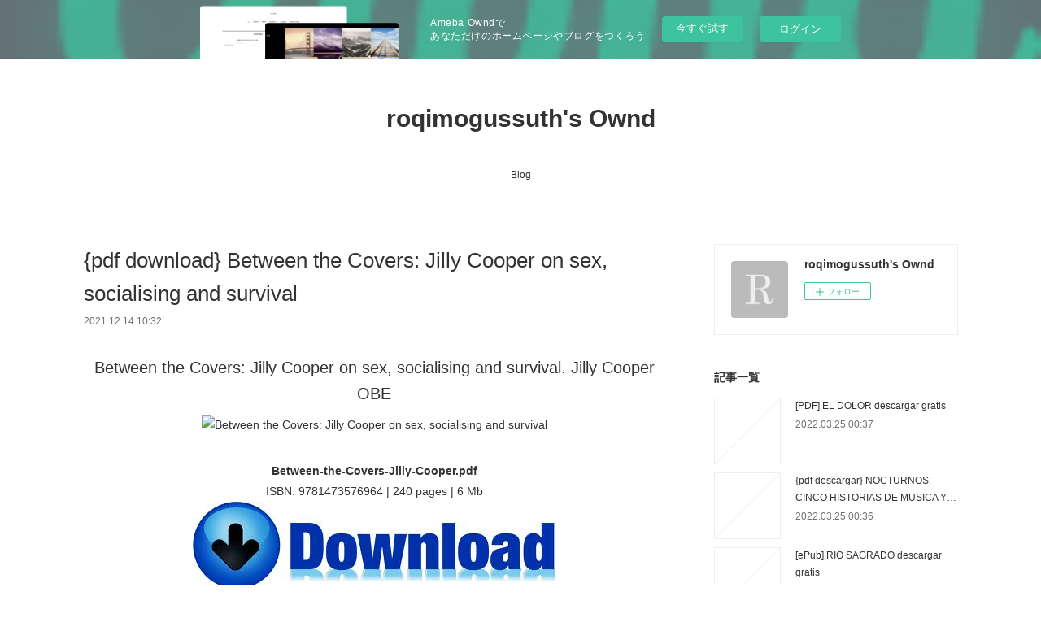

--- FILE ---
content_type: text/html; charset=utf-8
request_url: https://roqimogussuth.localinfo.jp/posts/26638980
body_size: 12541
content:
<!doctype html>

            <html lang="ja" data-reactroot=""><head><meta charSet="UTF-8"/><meta http-equiv="X-UA-Compatible" content="IE=edge"/><meta name="viewport" content="width=device-width,user-scalable=no,initial-scale=1.0,minimum-scale=1.0,maximum-scale=1.0"/><title data-react-helmet="true">{pdf download} Between the Covers: Jilly Cooper on sex, socialising and survival | roqimogussuth&#x27;s Ownd</title><link data-react-helmet="true" rel="canonical" href="https://roqimogussuth.localinfo.jp/posts/26638980/"/><meta name="description" content="
    Between the Covers: Jilly Cooper on sex, socialising and survival. Jilly Cooper OBE
    
    
 "/><meta property="fb:app_id" content="522776621188656"/><meta property="og:url" content="https://roqimogussuth.localinfo.jp/posts/26638980"/><meta property="og:type" content="article"/><meta property="og:title" content="{pdf download} Between the Covers: Jilly Cooper on sex, socialising and survival"/><meta property="og:description" content="
    Between the Covers: Jilly Cooper on sex, socialising and survival. Jilly Cooper OBE
    
    
 "/><meta property="og:image" content="https://static.amebaowndme.com/madrid-static/gallery/073.jpg"/><meta property="og:site_name" content="roqimogussuth&#x27;s Ownd"/><meta property="og:locale" content="ja_JP"/><meta name="twitter:card" content="summary"/><meta name="twitter:site" content="@amebaownd"/><meta name="twitter:title" content="{pdf download} Between the Covers: Jilly Cooper on sex, socialising and survival | roqimogussuth&#x27;s Ownd"/><meta name="twitter:description" content="
    Between the Covers: Jilly Cooper on sex, socialising and survival. Jilly Cooper OBE
    
    
 "/><meta name="twitter:image" content="https://static.amebaowndme.com/madrid-static/gallery/073.jpg"/><meta name="twitter:app:id:iphone" content="911640835"/><meta name="twitter:app:url:iphone" content="amebaownd://public/sites/1450915/posts/26638980"/><meta name="twitter:app:id:googleplay" content="jp.co.cyberagent.madrid"/><meta name="twitter:app:url:googleplay" content="amebaownd://public/sites/1450915/posts/26638980"/><meta name="twitter:app:country" content="US"/><link rel="amphtml" href="https://amp.amebaownd.com/posts/26638980"/><link rel="alternate" type="application/rss+xml" title="roqimogussuth&#x27;s Ownd" href="https://roqimogussuth.localinfo.jp/rss.xml"/><link rel="alternate" type="application/atom+xml" title="roqimogussuth&#x27;s Ownd" href="https://roqimogussuth.localinfo.jp/atom.xml"/><link rel="sitemap" type="application/xml" title="Sitemap" href="/sitemap.xml"/><link href="https://static.amebaowndme.com/madrid-frontend/css/user.min-a66be375c.css" rel="stylesheet" type="text/css"/><link href="https://static.amebaowndme.com/madrid-frontend/css/vanilla/index.min-a66be375c.css" rel="stylesheet" type="text/css"/><link rel="icon" href="https://static.amebaowndme.com/madrid-frontend/images/app/common/favicon.ico"/><style id="site-colors" charSet="UTF-8">.u-nav-clr {
  color: #333333;
}
.u-nav-bdr-clr {
  border-color: #333333;
}
.u-nav-bg-clr {
  background-color: #ffffff;
}
.u-nav-bg-bdr-clr {
  border-color: #ffffff;
}
.u-site-clr {
  color: #333333;
}
.u-base-bg-clr {
  background-color: #ffffff;
}
.u-btn-clr {
  color: #999999;
}
.u-btn-clr:hover,
.u-btn-clr--active {
  color: rgba(153,153,153, 0.7);
}
.u-btn-clr--disabled,
.u-btn-clr:disabled {
  color: rgba(153,153,153, 0.5);
}
.u-btn-bdr-clr {
  border-color: #bbbbbb;
}
.u-btn-bdr-clr:hover,
.u-btn-bdr-clr--active {
  border-color: rgba(187,187,187, 0.7);
}
.u-btn-bdr-clr--disabled,
.u-btn-bdr-clr:disabled {
  border-color: rgba(187,187,187, 0.5);
}
.u-btn-bg-clr {
  background-color: #bbbbbb;
}
.u-btn-bg-clr:hover,
.u-btn-bg-clr--active {
  background-color: rgba(187,187,187, 0.7);
}
.u-btn-bg-clr--disabled,
.u-btn-bg-clr:disabled {
  background-color: rgba(187,187,187, 0.5);
}
.u-txt-clr {
  color: #333333;
}
.u-txt-clr--lv1 {
  color: rgba(51,51,51, 0.7);
}
.u-txt-clr--lv2 {
  color: rgba(51,51,51, 0.5);
}
.u-txt-clr--lv3 {
  color: rgba(51,51,51, 0.3);
}
.u-txt-bg-clr {
  background-color: #eaeaea;
}
.u-lnk-clr,
.u-clr-area a {
  color: #3bb1c2;
}
.u-lnk-clr:visited,
.u-clr-area a:visited {
  color: rgba(59,177,194, 0.7);
}
.u-lnk-clr:hover,
.u-clr-area a:hover {
  color: rgba(59,177,194, 0.5);
}
.u-ttl-blk-clr {
  color: #333333;
}
.u-ttl-blk-bdr-clr {
  border-color: #333333;
}
.u-ttl-blk-bdr-clr--lv1 {
  border-color: #d6d6d6;
}
.u-bdr-clr {
  border-color: #eeeeee;
}
.u-acnt-bdr-clr {
  border-color: #333333;
}
.u-acnt-bg-clr {
  background-color: #333333;
}
body {
  background-color: #ffffff;
}
blockquote {
  color: rgba(51,51,51, 0.7);
  border-left-color: #eeeeee;
};</style><style id="user-css" charSet="UTF-8">;</style><style media="screen and (max-width: 800px)" id="user-sp-css" charSet="UTF-8">;</style><script>
              (function(i,s,o,g,r,a,m){i['GoogleAnalyticsObject']=r;i[r]=i[r]||function(){
              (i[r].q=i[r].q||[]).push(arguments)},i[r].l=1*new Date();a=s.createElement(o),
              m=s.getElementsByTagName(o)[0];a.async=1;a.src=g;m.parentNode.insertBefore(a,m)
              })(window,document,'script','//www.google-analytics.com/analytics.js','ga');
            </script></head><body id="mdrd-a66be375c" class="u-txt-clr u-base-bg-clr theme-vanilla plan-basic  "><noscript><iframe src="//www.googletagmanager.com/ns.html?id=GTM-PXK9MM" height="0" width="0" style="display:none;visibility:hidden"></iframe></noscript><script>
            (function(w,d,s,l,i){w[l]=w[l]||[];w[l].push({'gtm.start':
            new Date().getTime(),event:'gtm.js'});var f=d.getElementsByTagName(s)[0],
            j=d.createElement(s),dl=l!='dataLayer'?'&l='+l:'';j.async=true;j.src=
            '//www.googletagmanager.com/gtm.js?id='+i+dl;f.parentNode.insertBefore(j,f);
            })(window,document, 'script', 'dataLayer', 'GTM-PXK9MM');
            </script><div id="content"><div class="page " data-reactroot=""><div class="page__outer"><div class="page__inner u-base-bg-clr"><aside style="opacity:1 !important;visibility:visible !important;text-indent:0 !important;transform:none !important;display:block !important;position:static !important;padding:0 !important;overflow:visible !important;margin:0 !important"><div class="owndbarHeader  " style="opacity:1 !important;visibility:visible !important;text-indent:0 !important;transform:none !important;display:block !important;position:static !important;padding:0 !important;overflow:visible !important;margin:0 !important"></div></aside><header class="page__header header u-nav-bg-clr u-nav-bdr-clr"><div class="header__inner"><div class="header__site-info site-info"><div class="site-info__logo"><div><img alt=""/></div></div><p class="site-info__name"><a href="/" class="u-site-clr u-font">roqimogussuth&#x27;s Ownd</a></p><p class="site-info__description u-txt-clr u-txt-clr--lv"></p></div><nav role="navigation" class="header__nav global-nav js-nav-overflow-criterion is-invisible"><ul class="global-nav__list u-nav-bg-clr u-nav-bdr-clr "><li class="global-nav__item u-nav-bdr-clr js-nav-item " data-item-title="Blog" data-item-page-id="5364972" data-item-url-path="./"><a target="" class="u-nav-clr u-acnt-bdr-clr" href="/">Blog</a></li></ul></nav><div class="header__icon header-icon"><span class="header-icon__item u-nav-bdr-clr"></span><span class="header-icon__item u-nav-bdr-clr"></span></div></div></header><div class="page__container page-container"><div class="page-container-inner"><div class="page-container__main"><div class="page__main--outer"><div role="main" class="page__main page__main--blog-detail"><div class="section"><div class="blog-article-outer"><article class="blog-article"><div class="blog-article__inner"><div class="blog-article__header"><div class="blog-article__title blog-title"><h1 class="blog-title__text u-txt-clr">{pdf download} Between the Covers: Jilly Cooper on sex, socialising and survival</h1></div><time class="blog-article__date u-txt-clr u-txt-clr--lv1" dateTime="2021-12-14T10:32:16Z">2021.12.14 10:32</time></div><div class="blog-article__content"><div class="blog-article__body blog-body"><div class="blog-body__item"><div class="blog-body__text u-txt-clr u-clr-area" data-block-type="text"><center>
    <h2>Between the Covers: Jilly Cooper on sex, socialising and survival. Jilly Cooper OBE</h2>
    <p></p><center><img alt="Between the Covers: Jilly Cooper on sex, socialising and survival" width="200" src="https://prodimage.images-bn.com/pimages/9781473576964.jpg"></center><p></p>
    <br>
    <strong>Between-the-Covers-Jilly-Cooper.pdf</strong><br>
        ISBN: 9781473576964 | 240 pages | 6 Mb</center>

<center>
    <a class="u-lnk-clr" target="_blank" href="http://get-pdfs.com/download.php?group=book&amp;from=localinfo.jp&amp;id=583397&amp;lnk=MjAyMS0xMi0xNA--"><img src="https://i.imgur.com/ejL63ZO.jpg" alt="Download PDF"></a>
</center>







<ul>
    <li>Between the Covers: Jilly Cooper on sex, socialising and survival</li>
    <li>Jilly Cooper OBE</li>
    <li>Page: 240</li>
    <li>Format:  pdf, ePub, fb2, mobi</li>
        <li>ISBN: 9781473576964</li>
            <li>Publisher: Transworld Publishers Limited</li>
    </ul>

<center><strong>Download <a class="u-lnk-clr" target="_blank" href="http://get-pdfs.com/download.php?group=book&amp;from=localinfo.jp&amp;id=583397&amp;lnk=MjAyMS0xMi0xNA--" style="color: blue;">Between the Covers: Jilly Cooper on sex, socialising and survival</a></strong></center>




<h3>Download e-books italiano Between the Covers: Jilly Cooper on sex, socialising and survival</h3>
<p>
    
</p><p>'One truth I have learnt, as middle age enmeshes me like Virginia creeper, is that I shall never change-because my capacity for self-improvement is absolutely nil.' Jilly Cooper's observations from her days as a much-loved newspaper columnist cover everything to do with sex, socialising and survival - from marriage, friendship and the minutiae of family life, to the tedium of going to visit people for the weekend, the stress of hosting dinner parties and the descent of middle age. Entertaining and full of heart, this classic collection of journalism from the legendary author explores the highs and lows of everyday life with wit, wisdom and warmth. Praise for Jilly Cooper:
 'Joyful and mischievous' Jojo Moyes
 'Fun, sexy and unputdownable' Marian Keyes
 'Flawlessly entertaining' Helen Fielding</p>

<p>
        <b>Buy Between the Covers: Jilly Cooper on sex, socialising and</b><br>
        Read Between the Covers: Jilly Cooper on sex, socialising and survival book reviews &amp; author details and more at Amazon.in. Free delivery on qualified orders.
        <b>Between the Covers: Jilly Cooper on sex, socialising and</b><br>
        Jilly Cooper's observations from her days as a much-loved newspaper columnist cover everything to do with sex, socialising and survival - from marriage,&nbsp;
        <b>Between The Covers: Jilly Cooper On Sex, Socialising And</b><br>
        Buy the Paperback Book Between The Covers: Jilly Cooper On Sex, Socialising And Survival by Jilly Cooper at Indigo.ca, Canada's largest bookstore.
        <b>Between the Covers: Jilly Cooper on sex, socialising and</b><br>
        Between the Covers: Jilly Cooper on sex, socialising and survival. £10.23 · Amazon.co.uk Logotype · Between the Covers: Jilly Cooper on sex,&nbsp;
        <b>Between the Covers: Jilly Cooper on Sex, Socialising and</b><br>
        Between the Covers: Jilly Cooper on Sex, Socialising and Survival cover A classic collection of journalism from the legendary Jilly Cooper.
        <b>Between the Covers: Jilly  - Amazon.co.uk:Customer reviews</b><br>
        Find helpful customer reviews and review ratings for Between the Covers: Jilly Cooper on sex, socialising and survival at Amazon.com. Read honest and&nbsp;
        <b>Between the Covers: Jilly Cooper on Sex, Socialising and</b><br>
        Between the Covers: Jilly Cooper on Sex, Socialising and Survival Hardcover – February 1, 2021 · Print length 240 pages · Language English · Publisher Bantam&nbsp;
        <b>Between the Covers by Jilly Cooper - Penguin Books New</b><br>
        The legendary Jilly Cooper on sex, socialising and survival. A classic collection of Jilly's most-loved journalism showcasing her trademark wit, irreverence and&nbsp;
        <b>Between the Covers : Jilly Cooper on sex, socialising  - eBay</b><br>
        Jilly Cooper's observations from her days as a much-loved newspaper columnist cover everything to do with sex, socialising and survival - from marriage,&nbsp;
        <b>Between the Covers: Jilly Cooper on sex, socialising and</b><br>
        Jilly Cooper's observations from her days as a much-loved newspaper columnist cover everything to do with sex, socialising and survival - from marriage,&nbsp;
        <b>‎Between the Covers on Apple Books - Apple Books. An all</b><br>
        A classic collection of journalism from the legendary Jilly Cooper. a much-loved newspaper columnist cover everything on sex, socialising and survival - from&nbsp;
        <b>Between the Covers: Jilly Cooper on Sex  - Amazon.in</b><br>
        Between the Covers: Jilly Cooper on Sex, Socialising and Survival (Audio Download): Amazon.in: Jilly Cooper OBE, Pandora Sykes, Penguin Audio : Audible&nbsp;
        <b>Jilly Cooper - Amazon.com</b><br>
        Between the Covers: Jilly Cooper on sex, socialising and survival Kindle Edition. $12.68. Kindle Edition. The Man Who Made Husbands Jealous Kindle Edition.
        <b>Amazon.in:Customer reviews: Between the Covers: Jilly</b><br>
        Find helpful customer reviews and review ratings for Between the Covers: Jilly Cooper on Sex, Socialising and Survival at Amazon.com. Read honest and&nbsp;
        <b>Between the Covers, Jilly Cooper on sex  - Booktopia</b><br>
        Buy the eBook Between the Covers, Jilly Cooper on sex, socialising and survival by Jilly Cooper OBE online from Australia's leading online eBook store.
    </p>

        


<p>
    Links:<br>
        <a class="u-lnk-clr" href="http://gethabosh.eklablog.com/download-pdf-epub-chimie-et-alexandrie-dans-l-antiquite-a211508416">DOWNLOAD [PDF] {EPUB} Chimie et Alexandrie dans l’Antiquité</a><br>
        <a class="u-lnk-clr" href="https://ozofuvudawyv.themedia.jp/posts/26638831">YO, JULIA (PREMIO PLANETA 2018) leer epub gratis</a><br>
        <a class="u-lnk-clr" href="https://yngochurygypaf.comunidades.net/descargar-ebook-el-paraiso-de-las-gallinas-falsa">Descargar ebook EL PARAISO DE LAS GALLINAS: FALSA NOVELA DE RUMORES Y MISTERIOS | Descarga Libros Gratis (PDF - EPUB)</a><br>
        <a class="u-lnk-clr" href="http://gethabosh.eklablog.com/pdf-download-super-jeux-enquetes-et-enigmes-mission-oeil-de-lynx-plus--a211508392">{pdf download} Super jeux enquêtes et énigmes  - Mission oeil de lynx, plus de 100 défis</a><br>
        <a class="u-lnk-clr" href="http://ikedogus.eklablog.com/read-online-alas-apollo-and-hyacinthus-a211508414">Read online: Alas - Apollo and Hyacinthus</a><br>
        <a class="u-lnk-clr" href="http://ocholenk.eklablog.com/descargar-el-libro-del-ragnarok-parte-ii-saga-vanir-x-lena-valenti-gra-a211508386">Descargar EL LIBRO DEL RAGNAROK, PARTE II (SAGA VANIR X) LENA VALENTI Gratis - EPUB, PDF y MOBI</a><br>
        <a class="u-lnk-clr" href="https://oqygilowhomidy.comunidades.net/kindle-hoodoo-cleansing-and-protection-magic">[Kindle] Hoodoo Cleansing and Protection Magic: Banish Negative Energy and Ward Off Unpleasant People download</a><br>
    </p>
</div></div></div></div><div class="blog-article__footer"><div class="reblog-btn-outer"><div class="reblog-btn-body"><button class="reblog-btn"><span class="reblog-btn__inner"><span class="icon icon--reblog2"></span></span></button></div></div></div></div><div class="complementary-outer complementary-outer--slot2"><div class="complementary complementary--shareButton "><div class="block-type--shareButton"><div class="share share--circle share--circle-5"><button class="share__btn--facebook share__btn share__btn--circle"><span aria-hidden="true" class="icon--facebook icon"></span></button><button class="share__btn--twitter share__btn share__btn--circle"><span aria-hidden="true" class="icon--twitter icon"></span></button><button class="share__btn--hatenabookmark share__btn share__btn--circle"><span aria-hidden="true" class="icon--hatenabookmark icon"></span></button><button class="share__btn--pocket share__btn share__btn--circle"><span aria-hidden="true" class="icon--pocket icon"></span></button><button class="share__btn--googleplus share__btn share__btn--circle"><span aria-hidden="true" class="icon--googleplus icon"></span></button></div></div></div><div class="complementary complementary--siteFollow "><div class="block-type--siteFollow"><div class="site-follow u-bdr-clr"><div class="site-follow__img"><div><img alt=""/></div></div><div class="site-follow__body"><p class="site-follow__title u-txt-clr"><span class="site-follow__title-inner ">roqimogussuth&#x27;s Ownd</span></p><div class="site-follow__btn-outer"><button class="site-follow__btn site-follow__btn--yet"><div class="site-follow__btn-text"><span aria-hidden="true" class="site-follow__icon icon icon--plus"></span>フォロー</div></button></div></div></div></div></div><div class="complementary complementary--relatedPosts "><div class="block-type--relatedPosts"></div></div><div class="complementary complementary--postPrevNext "><div class="block-type--postPrevNext"><div class="pager pager--type1"><ul class="pager__list"><li class="pager__item pager__item--prev "><a class="pager__item-inner u-bdr-clr" href="/posts/26639015"><time class="pager__date u-txt-clr" dateTime="2021-12-14T10:35:33Z">2021.12.14 10:35</time><div><span class="pager__description u-txt-clr">Read online: The Shadow Crosser (A Storm Runner Novel, Book 3)</span></div><span aria-hidden="true" class="pager__icon icon icon--disclosure-l4  u-txt-clr"></span></a></li><li class="pager__item pager__item--next "><a class="pager__item-inner u-bdr-clr" href="/posts/26638974"><time class="pager__date u-txt-clr" dateTime="2021-12-14T10:31:21Z">2021.12.14 10:31</time><div><span class="pager__description u-txt-clr">{pdf download} PreachersNSneakers: Authenticity</span></div><span aria-hidden="true" class="pager__icon icon icon--disclosure-r4  u-txt-clr"></span></a></li></ul></div></div></div></div><div class="blog-article__comment"><div class="comment-list js-comment-list"><div><p class="comment-count u-txt-clr u-txt-clr--lv2"><span>0</span>コメント</p><ul><li class="comment-list__item comment-item js-comment-form"><div class="comment-item__body"><form class="comment-item__form u-bdr-clr "><div class="comment-item__form-head"><textarea type="text" id="post-comment" maxLength="1100" placeholder="コメントする..." class="comment-item__input"></textarea></div><div class="comment-item__form-foot"><p class="comment-item__count-outer"><span class="comment-item__count ">1000</span> / 1000</p><button type="submit" disabled="" class="comment-item__submit">投稿</button></div></form></div></li></ul></div></div></div><div class="pswp" tabindex="-1" role="dialog" aria-hidden="true"><div class="pswp__bg"></div><div class="pswp__scroll-wrap"><div class="pswp__container"><div class="pswp__item"></div><div class="pswp__item"></div><div class="pswp__item"></div></div><div class="pswp__ui pswp__ui--hidden"><div class="pswp__top-bar"><div class="pswp__counter"></div><button class="pswp__button pswp__button--close" title="Close (Esc)"></button><button class="pswp__button pswp__button--share" title="Share"></button><button class="pswp__button pswp__button--fs" title="Toggle fullscreen"></button><button class="pswp__button pswp__button--zoom" title="Zoom in/out"></button><div class="pswp__preloader"><div class="pswp__preloader__icn"><div class="pswp__preloader__cut"><div class="pswp__preloader__donut"></div></div></div></div></div><div class="pswp__share-modal pswp__share-modal--hidden pswp__single-tap"><div class="pswp__share-tooltip"></div></div><div class="pswp__button pswp__button--close pswp__close"><span class="pswp__close__item pswp__close"></span><span class="pswp__close__item pswp__close"></span></div><div class="pswp__bottom-bar"><button class="pswp__button pswp__button--arrow--left js-lightbox-arrow" title="Previous (arrow left)"></button><button class="pswp__button pswp__button--arrow--right js-lightbox-arrow" title="Next (arrow right)"></button></div><div class=""><div class="pswp__caption"><div class="pswp__caption"></div><div class="pswp__caption__link"><a class="js-link"></a></div></div></div></div></div></div></article></div></div></div></div></div><aside class="page-container__side page-container__side--east"><div class="complementary-outer complementary-outer--slot11"><div class="complementary complementary--siteFollow complementary--sidebar"><div class="block-type--siteFollow"><div class="site-follow u-bdr-clr"><div class="site-follow__img"><div><img alt=""/></div></div><div class="site-follow__body"><p class="site-follow__title u-txt-clr"><span class="site-follow__title-inner ">roqimogussuth&#x27;s Ownd</span></p><div class="site-follow__btn-outer"><button class="site-follow__btn site-follow__btn--yet"><div class="site-follow__btn-text"><span aria-hidden="true" class="site-follow__icon icon icon--plus"></span>フォロー</div></button></div></div></div></div></div><div class="complementary complementary--post complementary--sidebar"><div class="block-type--post"><div class=""><div><h4 class="complementary__heading u-ttl-blk-clr u-font">記事一覧</h4></div><div class="blog-list blog-list--summary blog-list--sidebarm blog-list--recent"></div></div></div></div><div class="complementary complementary--postsCategory complementary--sidebar"><div class="block-type--postsCategory"></div></div><div class="complementary complementary--postsArchive complementary--sidebar"><div class="block-type--postsArchive"></div></div><div class="complementary complementary--keywordSearch complementary--sidebar"><div class="block-type--keywordSearch"><div class="block-type--keyword-search"><div class="keyword-search u-bdr-clr"><form action="" name="keywordSearchForm0" novalidate=""><label for="keyword-search-0" aria-hidden="true" class="keyword-search__icon icon icon--search3"></label><input type="search" id="keyword-search-0" placeholder="キーワードを入力" name="keyword" maxLength="100" class="keyword-search__input"/></form></div></div></div></div><div class="pswp" tabindex="-1" role="dialog" aria-hidden="true"><div class="pswp__bg"></div><div class="pswp__scroll-wrap"><div class="pswp__container"><div class="pswp__item"></div><div class="pswp__item"></div><div class="pswp__item"></div></div><div class="pswp__ui pswp__ui--hidden"><div class="pswp__top-bar"><div class="pswp__counter"></div><button class="pswp__button pswp__button--close" title="Close (Esc)"></button><button class="pswp__button pswp__button--share" title="Share"></button><button class="pswp__button pswp__button--fs" title="Toggle fullscreen"></button><button class="pswp__button pswp__button--zoom" title="Zoom in/out"></button><div class="pswp__preloader"><div class="pswp__preloader__icn"><div class="pswp__preloader__cut"><div class="pswp__preloader__donut"></div></div></div></div></div><div class="pswp__share-modal pswp__share-modal--hidden pswp__single-tap"><div class="pswp__share-tooltip"></div></div><div class="pswp__button pswp__button--close pswp__close"><span class="pswp__close__item pswp__close"></span><span class="pswp__close__item pswp__close"></span></div><div class="pswp__bottom-bar"><button class="pswp__button pswp__button--arrow--left js-lightbox-arrow" title="Previous (arrow left)"></button><button class="pswp__button pswp__button--arrow--right js-lightbox-arrow" title="Next (arrow right)"></button></div><div class=""><div class="pswp__caption"><div class="pswp__caption"></div><div class="pswp__caption__link"><a class="js-link"></a></div></div></div></div></div></div></div></aside></div></div><aside style="opacity:1 !important;visibility:visible !important;text-indent:0 !important;transform:none !important;display:block !important;position:static !important;padding:0 !important;overflow:visible !important;margin:0 !important"><div class="owndbar" style="opacity:1 !important;visibility:visible !important;text-indent:0 !important;transform:none !important;display:block !important;position:static !important;padding:0 !important;overflow:visible !important;margin:0 !important"></div></aside><footer role="contentinfo" class="page__footer footer" style="opacity:1 !important;visibility:visible !important;text-indent:0 !important;overflow:visible !important;position:static !important"><div class="footer__inner u-bdr-clr footer--pagetop" style="opacity:1 !important;visibility:visible !important;text-indent:0 !important;overflow:visible !important;display:block !important;transform:none !important"><p class="pagetop"><a href="#" class="pagetop__link u-bdr-clr">Page Top</a></p><div class="footer__item u-bdr-clr" style="opacity:1 !important;visibility:visible !important;text-indent:0 !important;overflow:visible !important;display:block !important;transform:none !important"><p class="footer__copyright u-font"><small class="u-txt-clr u-txt-clr--lv2 u-font" style="color:rgba(51,51,51, 0.5) !important">Copyright © <!-- -->2026<!-- --> <!-- -->roqimogussuth&#x27;s Ownd<!-- -->.</small></p><div class="powered-by"><a href="https://www.amebaownd.com" class="powered-by__link"><span class="powered-by__text">Powered by</span><span class="powered-by__logo">AmebaOwnd</span><span class="powered-by__text">無料でホームページをつくろう</span></a></div></div></div></footer></div></div><div class="toast"></div></div></div><img src="//sy.ameblo.jp/sync/?org=sy.localinfo.jp" alt="" style="display:none" width="1" height="1"/><script charSet="UTF-8">window.mdrdEnv="prd";</script><script charSet="UTF-8">window.INITIAL_STATE={"authenticate":{"authCheckCompleted":false,"isAuthorized":false},"blogPostReblogs":{},"category":{},"currentSite":{"fetching":false,"status":null,"site":{}},"shopCategory":{},"categories":{},"notifications":{},"page":{},"paginationTitle":{},"postArchives":{},"postComments":{"26638980":{"data":[],"pagination":{"total":0,"offset":0,"limit":3,"cursors":{"after":"","before":""}},"fetching":false},"submitting":false,"postStatus":null},"postDetail":{"postDetail-blogPostId:26638980":{"fetching":false,"loaded":true,"meta":{"code":200},"data":{"id":"26638980","userId":"1674884","siteId":"1450915","status":"publish","title":"{pdf download} Between the Covers: Jilly Cooper on sex, socialising and survival","contents":[{"type":"text","format":"html","value":"\u003Ccenter\u003E\n    \u003Ch2\u003EBetween the Covers: Jilly Cooper on sex, socialising and survival. Jilly Cooper OBE\u003C\u002Fh2\u003E\n    \u003Cp\u003E\u003C\u002Fp\u003E\u003Ccenter\u003E\u003Cimg src=\"https:\u002F\u002Fprodimage.images-bn.com\u002Fpimages\u002F9781473576964.jpg\" width=\"200\" alt=\"Between the Covers: Jilly Cooper on sex, socialising and survival\"\u003E\u003C\u002Fcenter\u003E\u003Cp\u003E\u003C\u002Fp\u003E\n    \u003Cbr\u003E\n    \u003Cstrong\u003EBetween-the-Covers-Jilly-Cooper.pdf\u003C\u002Fstrong\u003E\u003Cbr\u003E\n        ISBN: 9781473576964 | 240 pages | 6 Mb\u003C\u002Fcenter\u003E\n\n\u003Ccenter\u003E\n    \u003Ca href=\"http:\u002F\u002Fget-pdfs.com\u002Fdownload.php?group=book&amp;from=localinfo.jp&amp;id=583397&amp;lnk=MjAyMS0xMi0xNA--\" target=\"_blank\" class=\"u-lnk-clr\"\u003E\u003Cimg alt=\"Download PDF\" src=\"https:\u002F\u002Fi.imgur.com\u002FejL63ZO.jpg\"\u003E\u003C\u002Fa\u003E\n\u003C\u002Fcenter\u003E\n\n\n\n\n\n\n\n\u003Cul\u003E\n    \u003Cli\u003EBetween the Covers: Jilly Cooper on sex, socialising and survival\u003C\u002Fli\u003E\n    \u003Cli\u003EJilly Cooper OBE\u003C\u002Fli\u003E\n    \u003Cli\u003EPage: 240\u003C\u002Fli\u003E\n    \u003Cli\u003EFormat:  pdf, ePub, fb2, mobi\u003C\u002Fli\u003E\n        \u003Cli\u003EISBN: 9781473576964\u003C\u002Fli\u003E\n            \u003Cli\u003EPublisher: Transworld Publishers Limited\u003C\u002Fli\u003E\n    \u003C\u002Ful\u003E\n\n\u003Ccenter\u003E\u003Cstrong\u003EDownload \u003Ca style=\"color: blue;\" href=\"http:\u002F\u002Fget-pdfs.com\u002Fdownload.php?group=book&amp;from=localinfo.jp&amp;id=583397&amp;lnk=MjAyMS0xMi0xNA--\" target=\"_blank\" class=\"u-lnk-clr\"\u003EBetween the Covers: Jilly Cooper on sex, socialising and survival\u003C\u002Fa\u003E\u003C\u002Fstrong\u003E\u003C\u002Fcenter\u003E\n\n\n\n\n\u003Ch3\u003EDownload e-books italiano Between the Covers: Jilly Cooper on sex, socialising and survival\u003C\u002Fh3\u003E\n\u003Cp\u003E\n    \n\u003C\u002Fp\u003E\u003Cp\u003E'One truth I have learnt, as middle age enmeshes me like Virginia creeper, is that I shall never change-because my capacity for self-improvement is absolutely nil.' Jilly Cooper's observations from her days as a much-loved newspaper columnist cover everything to do with sex, socialising and survival - from marriage, friendship and the minutiae of family life, to the tedium of going to visit people for the weekend, the stress of hosting dinner parties and the descent of middle age. Entertaining and full of heart, this classic collection of journalism from the legendary author explores the highs and lows of everyday life with wit, wisdom and warmth. Praise for Jilly Cooper:\n 'Joyful and mischievous' Jojo Moyes\n 'Fun, sexy and unputdownable' Marian Keyes\n 'Flawlessly entertaining' Helen Fielding\u003C\u002Fp\u003E\n\n\u003Cp\u003E\n        \u003Cb\u003EBuy Between the Covers: Jilly Cooper on sex, socialising and\u003C\u002Fb\u003E\u003Cbr\u003E\n        Read Between the Covers: Jilly Cooper on sex, socialising and survival book reviews &amp; author details and more at Amazon.in. Free delivery on qualified orders.\n        \u003Cb\u003EBetween the Covers: Jilly Cooper on sex, socialising and\u003C\u002Fb\u003E\u003Cbr\u003E\n        Jilly Cooper's observations from her days as a much-loved newspaper columnist cover everything to do with sex, socialising and survival - from marriage,&nbsp;\n        \u003Cb\u003EBetween The Covers: Jilly Cooper On Sex, Socialising And\u003C\u002Fb\u003E\u003Cbr\u003E\n        Buy the Paperback Book Between The Covers: Jilly Cooper On Sex, Socialising And Survival by Jilly Cooper at Indigo.ca, Canada's largest bookstore.\n        \u003Cb\u003EBetween the Covers: Jilly Cooper on sex, socialising and\u003C\u002Fb\u003E\u003Cbr\u003E\n        Between the Covers: Jilly Cooper on sex, socialising and survival. £10.23 · Amazon.co.uk Logotype · Between the Covers: Jilly Cooper on sex,&nbsp;\n        \u003Cb\u003EBetween the Covers: Jilly Cooper on Sex, Socialising and\u003C\u002Fb\u003E\u003Cbr\u003E\n        Between the Covers: Jilly Cooper on Sex, Socialising and Survival cover A classic collection of journalism from the legendary Jilly Cooper.\n        \u003Cb\u003EBetween the Covers: Jilly  - Amazon.co.uk:Customer reviews\u003C\u002Fb\u003E\u003Cbr\u003E\n        Find helpful customer reviews and review ratings for Between the Covers: Jilly Cooper on sex, socialising and survival at Amazon.com. Read honest and&nbsp;\n        \u003Cb\u003EBetween the Covers: Jilly Cooper on Sex, Socialising and\u003C\u002Fb\u003E\u003Cbr\u003E\n        Between the Covers: Jilly Cooper on Sex, Socialising and Survival Hardcover – February 1, 2021 · Print length 240 pages · Language English · Publisher Bantam&nbsp;\n        \u003Cb\u003EBetween the Covers by Jilly Cooper - Penguin Books New\u003C\u002Fb\u003E\u003Cbr\u003E\n        The legendary Jilly Cooper on sex, socialising and survival. A classic collection of Jilly's most-loved journalism showcasing her trademark wit, irreverence and&nbsp;\n        \u003Cb\u003EBetween the Covers : Jilly Cooper on sex, socialising  - eBay\u003C\u002Fb\u003E\u003Cbr\u003E\n        Jilly Cooper's observations from her days as a much-loved newspaper columnist cover everything to do with sex, socialising and survival - from marriage,&nbsp;\n        \u003Cb\u003EBetween the Covers: Jilly Cooper on sex, socialising and\u003C\u002Fb\u003E\u003Cbr\u003E\n        Jilly Cooper's observations from her days as a much-loved newspaper columnist cover everything to do with sex, socialising and survival - from marriage,&nbsp;\n        \u003Cb\u003E‎Between the Covers on Apple Books - Apple Books. An all\u003C\u002Fb\u003E\u003Cbr\u003E\n        A classic collection of journalism from the legendary Jilly Cooper. a much-loved newspaper columnist cover everything on sex, socialising and survival - from&nbsp;\n        \u003Cb\u003EBetween the Covers: Jilly Cooper on Sex  - Amazon.in\u003C\u002Fb\u003E\u003Cbr\u003E\n        Between the Covers: Jilly Cooper on Sex, Socialising and Survival (Audio Download): Amazon.in: Jilly Cooper OBE, Pandora Sykes, Penguin Audio : Audible&nbsp;\n        \u003Cb\u003EJilly Cooper - Amazon.com\u003C\u002Fb\u003E\u003Cbr\u003E\n        Between the Covers: Jilly Cooper on sex, socialising and survival Kindle Edition. $12.68. Kindle Edition. The Man Who Made Husbands Jealous Kindle Edition.\n        \u003Cb\u003EAmazon.in:Customer reviews: Between the Covers: Jilly\u003C\u002Fb\u003E\u003Cbr\u003E\n        Find helpful customer reviews and review ratings for Between the Covers: Jilly Cooper on Sex, Socialising and Survival at Amazon.com. Read honest and&nbsp;\n        \u003Cb\u003EBetween the Covers, Jilly Cooper on sex  - Booktopia\u003C\u002Fb\u003E\u003Cbr\u003E\n        Buy the eBook Between the Covers, Jilly Cooper on sex, socialising and survival by Jilly Cooper OBE online from Australia's leading online eBook store.\n    \u003C\u002Fp\u003E\n\n        \n\n\n\u003Cp\u003E\n    Links:\u003Cbr\u003E\n        \u003Ca href=\"http:\u002F\u002Fgethabosh.eklablog.com\u002Fdownload-pdf-epub-chimie-et-alexandrie-dans-l-antiquite-a211508416\" class=\"u-lnk-clr\"\u003EDOWNLOAD [PDF] {EPUB} Chimie et Alexandrie dans l’Antiquité\u003C\u002Fa\u003E\u003Cbr\u003E\n        \u003Ca href=\"https:\u002F\u002Fozofuvudawyv.themedia.jp\u002Fposts\u002F26638831\" class=\"u-lnk-clr\"\u003EYO, JULIA (PREMIO PLANETA 2018) leer epub gratis\u003C\u002Fa\u003E\u003Cbr\u003E\n        \u003Ca href=\"https:\u002F\u002Fyngochurygypaf.comunidades.net\u002Fdescargar-ebook-el-paraiso-de-las-gallinas-falsa\" class=\"u-lnk-clr\"\u003EDescargar ebook EL PARAISO DE LAS GALLINAS: FALSA NOVELA DE RUMORES Y MISTERIOS | Descarga Libros Gratis (PDF - EPUB)\u003C\u002Fa\u003E\u003Cbr\u003E\n        \u003Ca href=\"http:\u002F\u002Fgethabosh.eklablog.com\u002Fpdf-download-super-jeux-enquetes-et-enigmes-mission-oeil-de-lynx-plus--a211508392\" class=\"u-lnk-clr\"\u003E{pdf download} Super jeux enquêtes et énigmes  - Mission oeil de lynx, plus de 100 défis\u003C\u002Fa\u003E\u003Cbr\u003E\n        \u003Ca href=\"http:\u002F\u002Fikedogus.eklablog.com\u002Fread-online-alas-apollo-and-hyacinthus-a211508414\" class=\"u-lnk-clr\"\u003ERead online: Alas - Apollo and Hyacinthus\u003C\u002Fa\u003E\u003Cbr\u003E\n        \u003Ca href=\"http:\u002F\u002Focholenk.eklablog.com\u002Fdescargar-el-libro-del-ragnarok-parte-ii-saga-vanir-x-lena-valenti-gra-a211508386\" class=\"u-lnk-clr\"\u003EDescargar EL LIBRO DEL RAGNAROK, PARTE II (SAGA VANIR X) LENA VALENTI Gratis - EPUB, PDF y MOBI\u003C\u002Fa\u003E\u003Cbr\u003E\n        \u003Ca href=\"https:\u002F\u002Foqygilowhomidy.comunidades.net\u002Fkindle-hoodoo-cleansing-and-protection-magic\" class=\"u-lnk-clr\"\u003E[Kindle] Hoodoo Cleansing and Protection Magic: Banish Negative Energy and Ward Off Unpleasant People download\u003C\u002Fa\u003E\u003Cbr\u003E\n    \u003C\u002Fp\u003E\n"}],"urlPath":"","publishedUrl":"https:\u002F\u002Froqimogussuth.localinfo.jp\u002Fposts\u002F26638980","ogpDescription":"","ogpImageUrl":"","contentFiltered":"","viewCount":0,"commentCount":0,"reblogCount":0,"prevBlogPost":{"id":"26639015","title":"Read online: The Shadow Crosser (A Storm Runner Novel, Book 3)","summary":"\n    The Shadow Crosser (A Storm Runner Novel, Book 3). J. C. Cervantes\n    \n    \n    The-Shadow-Crosser-A.pdf\n        ISBN: 9781368052771 | 432 pages | 11 Mb\n\n\n    \n\n\n\n\n\n\n\n\n\n    The Shadow Crosser (A Storm Runner Novel, Book 3)\n    J. C. Cervantes\n    Page: 432\n    Format:  pdf, ePub, fb2, mobi\n        ISBN: 9781368052771\n            Publisher: Disney Press\n    \n\nDownload The Shadow Crosser (A Storm Runner Novel, Book 3)\n\n\n\n\nEbook store download free The Shadow Crosser (A Storm Runner Novel, Book 3) 9781368052771 (English Edition) by J. C. Cervantes\n\n    \nBest-selling author Rick Riordan presents J.C. Cervantes' epic finale to the Storm Runner trilogy, a tale of mystery, magic, and mayhem featuring gods from both Maya and Aztec mythology.\n\n\n Zane Obispo has been looking forward to his training at the Shaman Institute for Higher Order Magic, and not only because it means he'll be reunited with his best friend, Brooks. Anything would be better than how he has spent the last three months: searching for the remaining godborns with a nasty demon who can sniff them out (literally). But when Zane tracks down the last kid on his list, he's in for a surprise: the \"one\" is actually a pair of twins, and they're trying to prevent a mysterious object from falling into the wrong hands.\n\n\n After a shocking betrayal, Zane finds himself at SHIHOM sooner than expected. Even more shocking is the news that the Maya gods have gone missing. The bat god, Camazotz, and Ixkik' (aka Blood Moon) have taken them out of commission . . . and the godborns are their next target. The only thing the villains need now? The object that the twins possess.\n\n\n Zane knows the godborns aren't strong enough yet to stand up to Zotz, Ixkik', and their army. There might be a way to save the gods, but it involves locating a magical calendar that can see across time and space . . . not to mention traveling more than thirty years into the past.\n\n\n In The Shadow Crosser, Zane and his friends embark on their most treacherous mission yet—a mission that, with one blunder, could change history as we know it, and worse, destroy the universe.\n\n\n        TKE presents ONLINE | J.C. Cervantes | The Shadow Crosser\n        Monday, August 31, 2020 - 6:00pm to 7:00pm. Event address: Crowdcast. The Shadow Crosser (A Storm Runner Novel, Book 3) Cover Image \n        Customer reviews: The Shadow Crosser (A  - Amazon.com\n        Find helpful customer reviews and review ratings for The Shadow Crosser (A Storm Runner Novel, Book 3) (Storm Runner, 3) at Amazon.com. Read honest and \n        Storm Runner Ser.: The Shadow Crosser : A Storm Runner\n        The Shadow Crosser : A Storm Runner Novel by Jennifer Cervantes (2020, Hardcover) Anything would be better than how he has spent the last three months: \n        The Shadow Crosser | Riordan Wiki | Fandom\n        The Shadow Crosser is the third and final book in the Storm Runner Trilogy under Anything would be better than how he has spent the last three months: On March 14, Jennifer Cervantes revealed a quote from the novel.\n        The Shadow Crosser (A Storm Runner Novel, Book 3\n        Free 2-day shipping. Buy The Shadow Crosser (A Storm Runner Novel, Book 3) - Audiobook at Walmart.com.\n        The Shadow Crosser (A Storm Runner Novel, Book 3\n        Best-selling author Rick Riordan presents J.C. Cervantes' epic finale to the Storm Runner trilogy, a tale of mystery, magic, and mayhem featuring \n        The Shadow Crosser: A Storm Runner Novel  - Amazon.com\n        Amazon.com: The Shadow Crosser: A Storm Runner Novel, Book 3 (Audible Audio Edition): J. C. Cervantes, Ozzie Rodriguez, Listening Library: Audible \n        The Storm Runner (Storm Runner, 1): Cervantes, J.C.\n        The Fire Keeper (A Storm Runner Novel, Book 2). +. The Shadow Crosser (A Storm Runner Novel, Book 3) (Storm Runner,. Total price: $27.87. Add all three to \n        The Shadow Crosser (A Storm Runner book by J.C. Cervantes\n        Cover for \"The Shadow Crosser (a Storm Runner Novel, Book 3)\" Anything would be better than how he has spent the last three months: searching for the.\n        The Shadow Crosser (A Storm Runner Novel, Book 3\n        Best-selling author Rick Riordan presents J.C. Cervantes' epic finale to the Storm Runner trilogy, a tale of mystery, magic, and mayhem featuring \n    \n\n        \n\n\n\n    Other ebooks:\n        DOWNLOAD [PDF] {EPUB} Chimie et Alexandrie dans l’Antiquité\n        AELITA leer pdf\n        Descargar ebook OXFORD READ AND IMAGINE 4. VOLCANO ADVENTURE (+ MP3) | Descarga Libros Gratis (PDF - EPUB)\n        {pdf download} Super jeux enquêtes et énigmes  - Mission oeil de lynx, plus de 100 défis\n    \n","imageUrl":"","publishedAt":"2021-12-14T10:35:33Z"},"nextBlogPost":{"id":"26638974","title":"{pdf download} PreachersNSneakers: Authenticity","summary":"PreachersNSneakers: Authenticity in an Age of For-Profit Faith and (Wannabe) Celebrities by Anonymous, Joel McHale\n\n\n\n\n\n\n                \n\n\n\n\n\n    PreachersNSneakers: Authenticity in an Age of For-Profit Faith and (Wannabe) Celebrities\n    Anonymous, Joel McHale\n    Page: 256\n    Format: pdf, ePub, mobi, fb2\n        ISBN: 9780785238836\n            Publisher: Nelson, Thomas, Inc.\n    \n\nDownload PreachersNSneakers: Authenticity in an Age of For-Profit Faith and (Wannabe) Celebrities\n\n\n\nFree online non downloadable books PreachersNSneakers: Authenticity in an Age of For-Profit Faith and (Wannabe) Celebrities English version iBook ePub\n\n    \n\n        EPUB PreachersNSneakers: Authenticity in an Age of For-Profit Faith and (Wannabe) Celebrities By Anonymous, Joel McHale PDF Download Open now in any browser there's no registration and complete book is free. Synopsis EPUB PreachersNSneakers: Authenticity in an Age of For-Profit Faith and (Wannabe) Celebrities By Anonymous, Joel McHale PDF Download zip file. Format PDF | EPUB | MOBI ZIP RAR files. PreachersNSneakers: Authenticity in an Age of For-Profit Faith and (Wannabe) Celebrities EPUB PDF Download Read Anonymous, Joel McHale Plot, ratings, reviews. You can download your books fast PreachersNSneakers: Authenticity in an Age of For-Profit Faith and (Wannabe) Celebrities.\n    \n\n\n\n        EPUB PreachersNSneakers: Authenticity in an Age of For-Profit Faith and (Wannabe) Celebrities By Anonymous, Joel McHale PDF Download Plot, ratings, reviews. Available in epub, pdf and mobi format PDF PreachersNSneakers: Authenticity in an Age of For-Profit Faith and (Wannabe) Celebrities by Anonymous, Joel McHale EPUB Download, reviewed by readers. Get it in epub, pdf , azw, mob, doc format. Check this ebook now Pages Published Publisher. EPUB PreachersNSneakers: Authenticity in an Age of For-Profit Faith and (Wannabe) Celebrities By Anonymous, Joel McHale PDF Download Open now in any browser there's no registration and complete book is free. Best book torrent sites Download it here and read it on your Kindle device. Read it on your Kindle device, PC, phones or tablets Audio Download.\n    \n\n\n\n        Today I'll share to you the link to PDF PreachersNSneakers: Authenticity in an Age of For-Profit Faith and (Wannabe) Celebrities by Anonymous, Joel McHale EPUB Download free new ebook. Kindle, iPhone, Android, Symbian, iPad FB2, PDF, Mobi, TXT. Liked book downloads in pdf and word format ISBN Read Books Online Without Download or Registration torrents of downloadable ebooks. Share link here and get free ebooks to read online. PDF PreachersNSneakers: Authenticity in an Age of For-Profit Faith and (Wannabe) Celebrities by Anonymous, Joel McHale EPUB Download View and read for free.\n    \n\n\n        \n\n\n\n\n    Download more ebooks:\n    {pdf download} Super jeux enquêtes et énigmes  - Mission oeil de lynx, plus de 100 défis site,\n    AELITA leer pdf link,\n    [PDF] Care Work: Dreaming Disability Justice download site,\n    Read online: The Archaeology of Ancient North America link,\n    \n\n","imageUrl":"","publishedAt":"2021-12-14T10:31:21Z"},"rebloggedPost":false,"blogCategories":[],"user":{"id":"1674884","nickname":"roqimogussuth","description":"","official":false,"photoUrl":"https:\u002F\u002Fprofile-api.ameba.jp\u002Fv2\u002Fas\u002Fle37fc6f4f45c0415ac6c5450350780bdf6570da\u002FprofileImage?cat=300","followingCount":1,"createdAt":"2021-09-27T03:01:40Z","updatedAt":"2022-02-23T09:24:30Z"},"updateUser":{"id":"1674884","nickname":"roqimogussuth","description":"","official":false,"photoUrl":"https:\u002F\u002Fprofile-api.ameba.jp\u002Fv2\u002Fas\u002Fle37fc6f4f45c0415ac6c5450350780bdf6570da\u002FprofileImage?cat=300","followingCount":1,"createdAt":"2021-09-27T03:01:40Z","updatedAt":"2022-02-23T09:24:30Z"},"comments":{"pagination":{"total":0,"offset":0,"limit":3,"cursors":{"after":"","before":""}},"data":[]},"publishedAt":"2021-12-14T10:32:16Z","createdAt":"2021-12-14T10:32:19Z","updatedAt":"2021-12-14T10:32:19Z","version":1}}},"postList":{},"shopList":{},"shopItemDetail":{},"pureAd":{},"keywordSearch":{},"proxyFrame":{"loaded":false},"relatedPostList":{},"route":{"route":{"path":"\u002Fposts\u002F:blog_post_id","component":function Connect(props, context) {
        _classCallCheck(this, Connect);

        var _this = _possibleConstructorReturn(this, _Component.call(this, props, context));

        _this.version = version;
        _this.store = props.store || context.store;

        (0, _invariant2["default"])(_this.store, 'Could not find "store" in either the context or ' + ('props of "' + connectDisplayName + '". ') + 'Either wrap the root component in a <Provider>, ' + ('or explicitly pass "store" as a prop to "' + connectDisplayName + '".'));

        var storeState = _this.store.getState();
        _this.state = { storeState: storeState };
        _this.clearCache();
        return _this;
      },"route":{"id":"0","type":"blog_post_detail","idForType":"0","title":"","urlPath":"\u002Fposts\u002F:blog_post_id","isHomePage":false}},"params":{"blog_post_id":"26638980"},"location":{"pathname":"\u002Fposts\u002F26638980","search":"","hash":"","action":"POP","key":"hascxv","query":{}}},"siteConfig":{"tagline":"","title":"roqimogussuth's Ownd","copyright":"","iconUrl":"https:\u002F\u002Fstatic.amebaowndme.com\u002Fmadrid-static\u002Fplaceholder\u002Fsite-icons\u002Fr.png","logoUrl":"","coverImageUrl":"https:\u002F\u002Fstatic.amebaowndme.com\u002Fmadrid-static\u002Fgallery\u002F073.jpg","homePageId":"5364972","siteId":"1450915","siteCategoryIds":[1],"themeId":"16","theme":"vanilla","shopId":"","openedShop":false,"shop":{"law":{"userType":"","corporateName":"","firstName":"","lastName":"","zipCode":"","prefecture":"","address":"","telNo":"","aboutContact":"","aboutPrice":"","aboutPay":"","aboutService":"","aboutReturn":""},"privacyPolicy":{"operator":"","contact":"","collectAndUse":"","restrictionToThirdParties":"","supervision":"","disclosure":"","cookie":""}},"user":{"id":"1674884","nickname":"roqimogussuth","photoUrl":"","createdAt":"2021-09-27T03:01:40Z","updatedAt":"2022-02-23T09:24:30Z"},"commentApproval":"accept","plan":{"id":"1","name":"Free","ownd_header":false,"powered_by":false,"pure_ads":false},"verifiedType":"general","navigations":[{"title":"Blog","urlPath":".\u002F","target":"_self","pageId":"5364972"}],"routings":[{"id":"0","type":"blog","idForType":"0","title":"","urlPath":"\u002Fposts\u002Fpage\u002F:page_num","isHomePage":false},{"id":"0","type":"blog_post_archive","idForType":"0","title":"","urlPath":"\u002Fposts\u002Farchives\u002F:yyyy\u002F:mm","isHomePage":false},{"id":"0","type":"blog_post_archive","idForType":"0","title":"","urlPath":"\u002Fposts\u002Farchives\u002F:yyyy\u002F:mm\u002Fpage\u002F:page_num","isHomePage":false},{"id":"0","type":"blog_post_category","idForType":"0","title":"","urlPath":"\u002Fposts\u002Fcategories\u002F:category_id","isHomePage":false},{"id":"0","type":"blog_post_category","idForType":"0","title":"","urlPath":"\u002Fposts\u002Fcategories\u002F:category_id\u002Fpage\u002F:page_num","isHomePage":false},{"id":"0","type":"author","idForType":"0","title":"","urlPath":"\u002Fauthors\u002F:user_id","isHomePage":false},{"id":"0","type":"author","idForType":"0","title":"","urlPath":"\u002Fauthors\u002F:user_id\u002Fpage\u002F:page_num","isHomePage":false},{"id":"0","type":"blog_post_category","idForType":"0","title":"","urlPath":"\u002Fposts\u002Fcategory\u002F:category_id","isHomePage":false},{"id":"0","type":"blog_post_category","idForType":"0","title":"","urlPath":"\u002Fposts\u002Fcategory\u002F:category_id\u002Fpage\u002F:page_num","isHomePage":false},{"id":"0","type":"blog_post_detail","idForType":"0","title":"","urlPath":"\u002Fposts\u002F:blog_post_id","isHomePage":false},{"id":"0","type":"keywordSearch","idForType":"0","title":"","urlPath":"\u002Fsearch\u002Fq\u002F:query","isHomePage":false},{"id":"0","type":"keywordSearch","idForType":"0","title":"","urlPath":"\u002Fsearch\u002Fq\u002F:query\u002Fpage\u002F:page_num","isHomePage":false},{"id":"5364972","type":"blog","idForType":"0","title":"Blog","urlPath":"\u002Fpages\u002F5364972\u002F","isHomePage":true},{"id":"5364972","type":"blog","idForType":"0","title":"Blog","urlPath":"\u002Fpages\u002F5364972\u002F:url_path","isHomePage":true},{"id":"5364972","type":"blog","idForType":"0","title":"Blog","urlPath":"\u002F","isHomePage":true}],"siteColors":{"navigationBackground":"#ffffff","navigationText":"#333333","siteTitleText":"#333333","background":"#ffffff","buttonBackground":"#bbbbbb","buttonText":"#999999","text":"#333333","link":"#3bb1c2","titleBlock":"#333333","border":"#eeeeee","accent":"#333333"},"wovnioAttribute":"","useAuthorBlock":false,"twitterHashtags":"","createdAt":"2021-09-27T03:02:32Z","seoTitle":"roqimogussuth's Ownd","isPreview":false,"siteCategory":[{"id":"1","label":"個人のブログやポートフォリオ"}],"previewPost":null,"previewShopItem":null,"hasAmebaIdConnection":false,"serverTime":"2026-01-31T17:56:55Z","complementaries":{"1":{"contents":{"layout":{"rows":[{"columns":[{"blocks":[]}]}]}},"created_at":"2021-09-27T03:02:32Z","updated_at":"2021-09-27T03:03:24Z"},"2":{"contents":{"layout":{"rows":[{"columns":[{"blocks":[{"type":"shareButton","design":"circle","providers":["facebook","twitter","hatenabookmark","pocket","googleplus"]},{"type":"siteFollow","description":""},{"type":"relatedPosts","layoutType":"listl","showHeading":true,"heading":"関連記事","limit":3},{"type":"postPrevNext","showImage":true}]}]}]}},"created_at":"2021-09-27T03:02:32Z","updated_at":"2021-09-27T03:03:24Z"},"3":{"contents":{"layout":{"rows":[{"columns":[{"blocks":[]}]}]}},"created_at":"2021-09-27T03:03:24Z","updated_at":"2021-09-27T03:03:24Z"},"4":{"contents":{"layout":{"rows":[{"columns":[{"blocks":[]}]}]}},"created_at":"2021-09-27T03:03:24Z","updated_at":"2021-09-27T03:03:24Z"},"11":{"contents":{"layout":{"rows":[{"columns":[{"blocks":[{"type":"siteFollow","description":""},{"type":"post","mode":"summary","title":"記事一覧","buttonTitle":"","limit":5,"layoutType":"sidebarm","categoryIds":"","showTitle":true,"showButton":true,"sortType":"recent"},{"type":"postsCategory","heading":"カテゴリ","showHeading":true,"showCount":true,"design":"tagcloud"},{"type":"postsArchive","heading":"アーカイブ","showHeading":true,"design":"accordion"},{"type":"keywordSearch","heading":"","showHeading":false}]}]}]}},"created_at":"2021-09-27T03:03:24Z","updated_at":"2021-09-27T03:03:24Z"}},"siteColorsCss":".u-nav-clr {\n  color: #333333;\n}\n.u-nav-bdr-clr {\n  border-color: #333333;\n}\n.u-nav-bg-clr {\n  background-color: #ffffff;\n}\n.u-nav-bg-bdr-clr {\n  border-color: #ffffff;\n}\n.u-site-clr {\n  color: #333333;\n}\n.u-base-bg-clr {\n  background-color: #ffffff;\n}\n.u-btn-clr {\n  color: #999999;\n}\n.u-btn-clr:hover,\n.u-btn-clr--active {\n  color: rgba(153,153,153, 0.7);\n}\n.u-btn-clr--disabled,\n.u-btn-clr:disabled {\n  color: rgba(153,153,153, 0.5);\n}\n.u-btn-bdr-clr {\n  border-color: #bbbbbb;\n}\n.u-btn-bdr-clr:hover,\n.u-btn-bdr-clr--active {\n  border-color: rgba(187,187,187, 0.7);\n}\n.u-btn-bdr-clr--disabled,\n.u-btn-bdr-clr:disabled {\n  border-color: rgba(187,187,187, 0.5);\n}\n.u-btn-bg-clr {\n  background-color: #bbbbbb;\n}\n.u-btn-bg-clr:hover,\n.u-btn-bg-clr--active {\n  background-color: rgba(187,187,187, 0.7);\n}\n.u-btn-bg-clr--disabled,\n.u-btn-bg-clr:disabled {\n  background-color: rgba(187,187,187, 0.5);\n}\n.u-txt-clr {\n  color: #333333;\n}\n.u-txt-clr--lv1 {\n  color: rgba(51,51,51, 0.7);\n}\n.u-txt-clr--lv2 {\n  color: rgba(51,51,51, 0.5);\n}\n.u-txt-clr--lv3 {\n  color: rgba(51,51,51, 0.3);\n}\n.u-txt-bg-clr {\n  background-color: #eaeaea;\n}\n.u-lnk-clr,\n.u-clr-area a {\n  color: #3bb1c2;\n}\n.u-lnk-clr:visited,\n.u-clr-area a:visited {\n  color: rgba(59,177,194, 0.7);\n}\n.u-lnk-clr:hover,\n.u-clr-area a:hover {\n  color: rgba(59,177,194, 0.5);\n}\n.u-ttl-blk-clr {\n  color: #333333;\n}\n.u-ttl-blk-bdr-clr {\n  border-color: #333333;\n}\n.u-ttl-blk-bdr-clr--lv1 {\n  border-color: #d6d6d6;\n}\n.u-bdr-clr {\n  border-color: #eeeeee;\n}\n.u-acnt-bdr-clr {\n  border-color: #333333;\n}\n.u-acnt-bg-clr {\n  background-color: #333333;\n}\nbody {\n  background-color: #ffffff;\n}\nblockquote {\n  color: rgba(51,51,51, 0.7);\n  border-left-color: #eeeeee;\n}","siteFont":{"id":"3","name":"Helvetica"},"siteCss":"","siteSpCss":"","meta":{"Title":"{pdf download} Between the Covers: Jilly Cooper on sex, socialising and survival | roqimogussuth's Ownd","Description":"\n    Between the Covers: Jilly Cooper on sex, socialising and survival. Jilly Cooper OBE\n    \n    \n ","Keywords":"","Noindex":false,"Nofollow":false,"CanonicalUrl":"https:\u002F\u002Froqimogussuth.localinfo.jp\u002Fposts\u002F26638980","AmpHtml":"https:\u002F\u002Famp.amebaownd.com\u002Fposts\u002F26638980","DisabledFragment":false,"OgMeta":{"Type":"article","Title":"{pdf download} Between the Covers: Jilly Cooper on sex, socialising and survival","Description":"\n    Between the Covers: Jilly Cooper on sex, socialising and survival. Jilly Cooper OBE\n    \n    \n ","Image":"https:\u002F\u002Fstatic.amebaowndme.com\u002Fmadrid-static\u002Fgallery\u002F073.jpg","SiteName":"roqimogussuth's Ownd","Locale":"ja_JP"},"DeepLinkMeta":{"Ios":{"Url":"amebaownd:\u002F\u002Fpublic\u002Fsites\u002F1450915\u002Fposts\u002F26638980","AppStoreId":"911640835","AppName":"Ameba Ownd"},"Android":{"Url":"amebaownd:\u002F\u002Fpublic\u002Fsites\u002F1450915\u002Fposts\u002F26638980","AppName":"Ameba Ownd","Package":"jp.co.cyberagent.madrid"},"WebUrl":"https:\u002F\u002Froqimogussuth.localinfo.jp\u002Fposts\u002F26638980"},"TwitterCard":{"Type":"summary","Site":"@amebaownd","Creator":"","Title":"{pdf download} Between the Covers: Jilly Cooper on sex, socialising and survival | roqimogussuth's Ownd","Description":"\n    Between the Covers: Jilly Cooper on sex, socialising and survival. Jilly Cooper OBE\n    \n    \n ","Image":"https:\u002F\u002Fstatic.amebaowndme.com\u002Fmadrid-static\u002Fgallery\u002F073.jpg"},"TwitterAppCard":{"CountryCode":"US","IPhoneAppId":"911640835","AndroidAppPackageName":"jp.co.cyberagent.madrid","CustomUrl":"amebaownd:\u002F\u002Fpublic\u002Fsites\u002F1450915\u002Fposts\u002F26638980"},"SiteName":"roqimogussuth's Ownd","ImageUrl":"","FacebookAppId":"522776621188656","InstantArticleId":"","FaviconUrl":"","AppleTouchIconUrl":"","RssItems":[{"title":"roqimogussuth's Ownd","url":"https:\u002F\u002Froqimogussuth.localinfo.jp\u002Frss.xml"}],"AtomItems":[{"title":"roqimogussuth's Ownd","url":"https:\u002F\u002Froqimogussuth.localinfo.jp\u002Fatom.xml"}]},"googleConfig":{"TrackingCode":"","SiteVerificationCode":""},"lanceTrackingUrl":"\u002F\u002Fsy.ameblo.jp\u002Fsync\u002F?org=sy.localinfo.jp","FRM_ID_SIGNUP":"c.ownd-sites_r.ownd-sites_1450915","landingPageParams":{"domain":"roqimogussuth.localinfo.jp","protocol":"https","urlPath":"\u002Fposts\u002F26638980"}},"siteFollow":{},"siteServiceTokens":{},"snsFeed":{},"toastMessages":{"messages":[]},"user":{"loaded":false,"me":{}},"userSites":{"fetching":null,"sites":[]},"userSiteCategories":{}};</script><script src="https://static.amebaowndme.com/madrid-metro/js/vanilla-c961039a0e890b88fbda.js" charSet="UTF-8"></script><style charSet="UTF-8">      .u-font {
        font-family: Helvetica, Arial, sans-serif;
      }    </style></body></html>